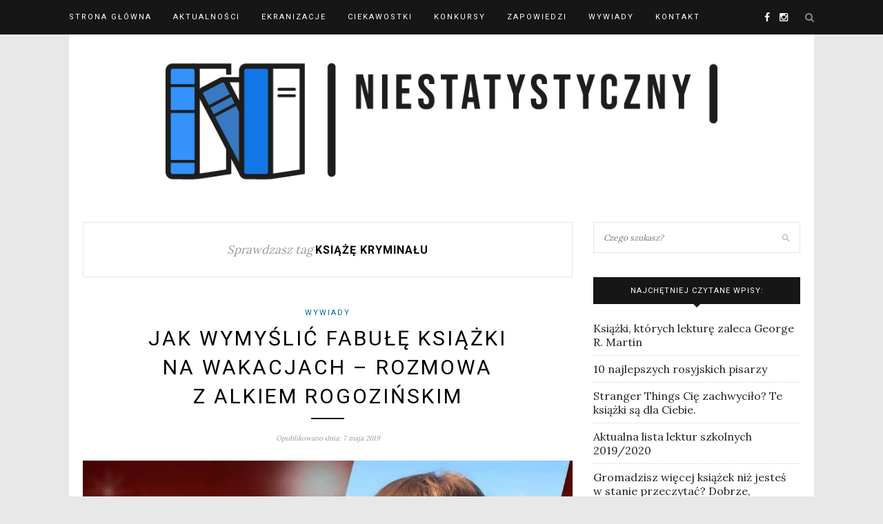

--- FILE ---
content_type: text/html; charset=UTF-8
request_url: https://niestatystyczny.pl/tag/ksiaze-kryminalu/
body_size: 18688
content:
<!DOCTYPE html><html dir="ltr" lang="pl-PL" prefix="og: https://ogp.me/ns#"><head><meta charset="UTF-8"><meta http-equiv="X-UA-Compatible" content="IE=edge"><meta name="viewport" content="width=device-width, initial-scale=1"><style id="aoatfcss" media="all">#_atssh { width: 1px !important; height: 1px !important; border: 0px !important; }@import url("https://fonts.googleapis.com/css?family=Lora|Roboto:400,700&subset=latin-ext");.rcc-panel { display: none; width: 100%; background: rgb(34, 34, 34); text-align: center; border-bottom: 3px solid rgb(85, 85, 85); font-family: Helvetica, Arial, sans-serif; }.rcc-wrapper { width: 90%; max-width: 1140px; margin: 0px auto; padding: 10px 0px; }.rcc-panel p { float: left; color: rgb(255, 255, 255); line-height: 20px; font-size: 14px; margin-bottom: 15px; font-family: Helvetica, Arial, sans-serif; }.rcc-links { clear: both; float: none; }.rcc-panel a { color: rgb(255, 255, 255); display: inline-block; font-size: 13px; line-height: 13px; text-decoration: none; letter-spacing: 1px; padding: 5px 10px; border-radius: 2px; transition: all 0.2s; font-family: Helvetica, Arial, sans-serif; }.rcc-panel a:hover { color: rgb(255, 255, 255) !important; }.rcc-accept-btn { background: rgb(7, 166, 208); }.rcc-accept-btn:hover { background: rgba(255, 255, 255, 0.5) !important; }@media (min-width: 500px) { .rcc-links { clear: none; float: right; }.rcc-panel p { width: 58%; float: left; margin-bottom: 0px; }.rcc-panel { text-align: left; }}@media (min-width: 800px) { .rcc-panel p { width: 72%; }}@font-face { font-family: h5p; src: url("//niestatystyczny.pl/wp-content/plugins/h5p/h5p-php-library/styles/../fonts/h5p-core-18.eot?cb8kvi#iefix") format("embedded-opentype"), url("//niestatystyczny.pl/wp-content/plugins/h5p/h5p-php-library/styles/../fonts/h5p-core-18.ttf?cb8kvi") format("truetype"), url("//niestatystyczny.pl/wp-content/plugins/h5p/h5p-php-library/styles/../fonts/h5p-core-18.woff?cb8kvi") format("woff"), url("//niestatystyczny.pl/wp-content/plugins/h5p/h5p-php-library/styles/../fonts/h5p-core-18.svg?cb8kvi#h5p") format("svg"); font-weight: normal; font-style: normal; }*, html, body, div, dl, dt, dd, ul, ol, li, h1, h2, h3, h4, h5, h6, pre, form, label, fieldset, input, p, blockquote, th, td { margin: 0px; padding: 0px; }fieldset, img { border: 0px; }ol, ul, li { list-style: none; }h1, h2, h3, h4, h5, h6 { font-size: 100%; font-weight: normal; }a img { border: none; }em, i, em *, i * { font-style: italic; }body { font-family: Lora, sans-serif; font-size: 16px; color: rgb(36, 36, 36); background: rgb(232, 232, 232); }h1, h2, h3, h4, h5, h6, #nav-wrapper .menu li a, .feat-more, .cat, .post-share .post-share-comments, .about-title, #footer-social a, .more-link, .post-comments span.reply a, .widget .tagcloud a, .pagination a, .post-tags a, .slicknav_nav a, .post-pagination a { font-family: Roboto, sans-serif; }p { line-height: 24px; text-align: justify; }a { color: rgb(195, 159, 118); text-decoration: none; }.container { width: 1080px; margin: 0px auto; }#content { overflow: hidden; margin-bottom: 50px; background-color: rgb(255, 255, 255); padding: 20px; }#main { width: 710px; float: left; }#sidebar { width: 300px; float: right; }#top-bar { height: 50px; background: rgb(22, 22, 22); width: 100%; position: fixed; z-index: 9999; backface-visibility: hidden; }#top-bar .container { position: relative; }#nav-wrapper .menu { float: left; }#nav-wrapper .menu li { display: inline-block; margin-right: 31px; position: relative; }#nav-wrapper .menu li a { color: rgb(255, 255, 255); line-height: 50px; font-size: 11px; font-weight: 400; letter-spacing: 2px; text-transform: uppercase; display: block; transition: 0.25s; }#nav-wrapper .menu li a:hover { color: rgb(153, 153, 153); }#top-social { position: absolute; right: 38px; top: 0px; }#top-social a { color: rgb(255, 255, 255); margin-left: 10px; font-size: 14px; line-height: 50px; display: inline-block; transition: 0.25s; }#top-social a:hover { color: rgb(195, 159, 118); }#top-search { position: absolute; right: 0px; top: 0px; }#top-search a.search { font-size: 14px; color: rgb(136, 136, 136); line-height: 50px; position: relative; transition: 0.25s; }#top-search a.search:hover { opacity: 0.65; }.show-search { position: absolute; top: 50px; right: 0px; display: none; z-index: 10000; }.show-search #searchform input#s { width: 210px; background: rgb(255, 255, 255); box-shadow: rgba(190, 190, 190, 0.1) 0px 5px 4px -4px; border: 1px solid rgb(238, 238, 238); }.show-search #searchform input#s:focus { border: 1px solid rgb(221, 221, 221); }.home #header, .page-template-page-slider #header, .page-template-page-fullwidth-slider #header { margin: 0px auto; border-bottom: none; }#header, #header.noslider { padding-top: 50px; text-align: center; border-bottom: 0px solid rgb(238, 238, 238); margin: 0px auto; }#logo { padding-top: 56px; padding-bottom: 56px; background-color: rgb(255, 255, 255); }#logo img { width: 100%; max-width: 800px; height: auto; vertical-align: middle; }.featured-area { margin-bottom: 30px; }.feat-item { display: table; width: 100%; height: 530px; background-size: cover; background-repeat: no-repeat; background-position: center center; }.feat-overlay { height: 100%; background: rgba(0, 0, 0, 0.16); display: table-cell; vertical-align: middle; text-align: center; transition: 0.3s; }.feat-inner { max-width: 60%; margin: 0px auto; }.feat-overlay .cat a { display: inline-block; margin: 0px 3px 13px; color: rgb(255, 255, 255); font-size: 11px; text-transform: uppercase; letter-spacing: 2px; padding-bottom: 2px; }.feat-overlay h2 { color: rgb(255, 255, 255); font-size: 24px; line-height: 1.4em; font-weight: 400; text-transform: uppercase; letter-spacing: 3px; margin-bottom: 16px; }.feat-overlay h2 a { color: rgb(255, 255, 255); display: block; }.feat-title-divider { border-top: 2px solid; display: block; max-width: 48px; margin: 0px auto 26px; color: rgb(255, 255, 255); }.feat-more { color: rgb(255, 255, 255); padding: 10px 12px 10px 13px; font-size: 11px; text-transform: uppercase; letter-spacing: 2px; border: 2px solid rgb(255, 255, 255); display: inline-block; transition: 0.25s; }.feat-more:hover { background: rgb(255, 255, 255); color: rgb(0, 0, 0); }.promo-area { overflow: hidden; margin-bottom: 60px; }.promo-item { display: table; width: 333px; float: left; margin-right: 20px; height: 200px; background-size: cover; background-repeat: no-repeat; background-position: center center; box-sizing: border-box; padding: 16px; position: relative; }.promo-item:last-child { margin-right: 0px; }.promo-overlay { height: 100%; display: table-cell; vertical-align: middle; text-align: center; border: 1px solid rgb(255, 255, 255); }.promo-overlay h4 { color: rgb(0, 0, 0); line-height: 1.5em; padding: 8px 12px 8px 13px; font-size: 11px; text-transform: uppercase; letter-spacing: 2px; background: rgb(255, 255, 255); display: inline-block; max-width: 60%; }.promo-link { position: absolute; height: 100%; width: 100%; top: 0px; left: 0px; z-index: 999999; display: block; }.post { margin-bottom: 60px; }.post-header { text-align: center; margin-bottom: 25px; }.post-header .cat { display: block; margin-bottom: 7px; }.post-header .cat a { font-weight: 400; font-size: 11px; letter-spacing: 2px; display: inline-block; text-transform: uppercase; margin: 0px 3px 3px; }.post-header .cat a:hover { text-decoration: underline; }.post-header h2, .post-header h1 { margin-bottom: 10px; display: inline-block; max-width: 80%; }.post-header h2 a, .post-header h1 { font-size: 30px; letter-spacing: 3px; text-transform: uppercase; color: rgb(0, 0, 0); font-weight: 400; line-height: 1.4em; transition: 0.25s; }.post-header h2 a:hover { opacity: 0.6; }.title-divider { border-top: 2px solid; display: block; max-width: 48px; margin: 0px auto 15px; color: rgb(22, 22, 22); }.post-date { color: rgb(153, 153, 153); font-style: italic; font-size: 10px; }.post-img { margin-bottom: 25px; text-align: center; }.post-img img { vertical-align: middle; max-width: 100%; height: auto; }.post-entry p, .post-entry hr { line-height: 24px; margin-bottom: 20px; }.post-entry a:hover { text-decoration: underline; }.more-link { text-align: center; display: block; margin-top: 30px; text-transform: uppercase; letter-spacing: 3px; font-size: 16px; color: rgb(0, 0, 0); transition: 0.3s; border-style: solid; border-width: 1px; }a.more-link:hover { text-decoration: none; color: rgb(195, 159, 118); }.grid-item { margin-bottom: 45px; }.sp-grid > li { width: 335px; display: inline-block; vertical-align: top; margin-right: 26px; }.sp-grid > li.sticky { width: 100%; }.sp-grid li.no-margin { margin-right: 0px; }.grid-item .post-header .cat a { margin: 0px 4px 4px; }.grid-item .post-header .cat { margin-bottom: 6px; display: block; }.grid-item .post-header h2 a { font-size: 18px; letter-spacing: 2px; }.grid-item .post-header h2 { margin-bottom: 12px; max-width: 100%; }.grid-item .post-header { margin-bottom: 16px; }.grid-item .post-img { margin-bottom: 16px; }.grid-item p { margin-bottom: 10px; }.widget { margin-bottom: 35px; }.widget-title { background: rgb(22, 22, 22); text-align: center; color: rgb(255, 255, 255); padding: 13px 0px; font-size: 11px; text-transform: uppercase; letter-spacing: 1px; position: relative; margin-bottom: 25px; }.widget-title::after { content: ""; display: block; position: absolute; border-top: 5px solid rgb(22, 22, 22); border-right: 5px solid transparent; border-left: 5px solid transparent; bottom: -5px; left: 50%; width: 0px; height: 0px; margin-left: -5px; }.widget p { font-size: 13px; line-height: 22px; }.widget a:hover { text-decoration: underline; }.widget ul li { margin-bottom: 9px; padding-bottom: 9px; border-bottom: 1px dotted rgb(213, 213, 213); }.widget ul li:last-child { margin-bottom: 0px; padding-bottom: 0px; border-bottom: none; }.widget ul li a { color: rgb(36, 36, 36); }.widget_categories ul li, .widget_archive ul li { color: rgb(153, 153, 153); }.widget_categories a, .widget_archive a { margin-right: 5px; }#searchform input#s { border: 1px solid rgb(229, 229, 229); background: url("[data-uri]") 96% 13px no-repeat rgb(255, 255, 255); padding: 14px; font-size: 12px; font-style: italic; color: rgb(153, 153, 153); width: 280px; }.widget #searchform #s:focus { outline: none; }.widget #searchform input#s { width: 100%; box-sizing: border-box; }input, textarea { font-family: Lora, sans-serif; }input, select, textarea { border: 1px solid rgb(221, 221, 221); color: rgb(136, 136, 136); padding: 9px 10px; width: 100%; box-sizing: border-box; }input:focus, select:focus, textarea:focus { border: 1px solid rgb(196, 196, 196); outline: none; }@media only screen and (max-width: 1170px) and (min-width: 942px) { #main { width: 610px !important; }#sidebar { width: 280px !important; }.sp-grid > li { width: 283px !important; }.promo-item { width: 286px !important; }}@media only screen and (max-width: 960px) and (min-width: 768px) { .sp-grid > li { width: 327px !important; }#main { width: 100% !important; }.promo-item { width: 216px !important; }}@media only screen and (max-width: 767px) { .sp-grid > li { width: 100% !important; }#main { width: 100% !important; }.promo-item { width: 100% !important; }}.sideslides { visibility: hidden; }@media only screen and (max-width: 1170px) and (min-width: 942px) { .sp-grid > li { width: 290px; }.promo-item { width: 293px; height: 172px; }.feat-item { height: 461px; }#main { width: 610px; }.container { width: 940px; }}@media only screen and (max-width: 960px) and (min-width: 768px) { .promo-item { width: 230px; height: 135px; margin-right: 18px; }.feat-overlay h2 { font-size: 23px; }.feat-item { height: 356px; }.sp-grid > li, #main.fullwidth .sp-grid > li { width: 348px; }#nav-wrapper { display: none; }#sidebar { width: 480px; margin: 0px auto; float: none; overflow: hidden; }#main { width: 100%; }.container { width: 726px; }}@media only screen and (max-width: 767px) { .post-header h2, .post-header h1 { max-width: 100%; }.post-header h2 a, .post-header h1 { font-size: 19px; letter-spacing: 2px; }.promo-item { width: 100%; height: 176px; margin-bottom: 30px; }.feat-overlay .cat a { margin: 0px 3px 10px; }.feat-overlay h2 { margin-bottom: 12px; }.feat-inner { max-width: 80%; }.feat-more { font-size: 9px; padding: 8px 9px 9px 10px; }.feat-overlay h2 { font-size: 15px; }.feat-item { height: 200px; }.sp-grid > li, #main.fullwidth .sp-grid > li { width: 100%; margin-right: 0px; }#nav-wrapper { display: none; }#logo img { max-width: 100%; }#sidebar { width: 100%; }#main { width: 100%; }.container { width: 300px; }}@media only screen and (max-width: 768px) and (min-width: 480px) { .promo-item:last-child { margin-bottom: 0px; }.promo-item { width: 100%; height: 200px; margin-bottom: 30px; }.feat-inner { max-width: 70%; }.feat-overlay h2 { font-size: 17px; }.feat-item { height: 300px; }.sp-grid > li, #main.fullwidth .sp-grid > li { width: 225px; margin-right: 26px; }.container { width: 480px; }}.wpp-list { }.wpp-list li { overflow: hidden; float: none; clear: both; }.wpp-post-title { }#logo { padding-top: 15px; padding-bottom: 15px; }#nav-wrapper .menu li a:hover { }#top-social a { }#top-social a:hover { color: rgb(1, 103, 153); }#top-search i { }.widget-title { }.widget-title::after { }.post-header h2 a, .post-header h1 { }.title-divider { }.post-entry p { }.more-link { }a.more-link:hover { color: rgb(1, 103, 153); }a, .post-header .cat a { color: rgb(1, 103, 153); }.post-header .cat a { border-color: rgb(1, 103, 153); }body { font-feature-settings: 'liga' 1; }@font-face { font-family: FontAwesome; src: url("//niestatystyczny.pl/wp-content/themes/redwood/css/../fonts/fontawesome-webfont.eot?#iefix&v=4.3.0") format("embedded-opentype"), url("//niestatystyczny.pl/wp-content/themes/redwood/css/../fonts/fontawesome-webfont.woff2?v=4.3.0") format("woff2"), url("//niestatystyczny.pl/wp-content/themes/redwood/css/../fonts/fontawesome-webfont.woff?v=4.3.0") format("woff"), url("//niestatystyczny.pl/wp-content/themes/redwood/css/../fonts/fontawesome-webfont.ttf?v=4.3.0") format("truetype"), url("//niestatystyczny.pl/wp-content/themes/redwood/css/../fonts/fontawesome-webfont.svg?v=4.3.0#fontawesomeregular") format("svg"); font-weight: normal; font-style: normal; }.fa { display: inline-block; font-style: normal; font-variant: normal; font-weight: normal; font-stretch: normal; line-height: 1; font-family: FontAwesome; font-size: inherit; text-rendering: auto; -webkit-font-smoothing: antialiased; transform: translate(0px, 0px); }@-webkit-keyframes fa-spin { 0% { transform: rotate(0deg); } 100% { transform: rotate(359deg); }}@keyframes fa-spin { 0% { transform: rotate(0deg); } 100% { transform: rotate(359deg); }}.fa-search::before { content: ""; }.fa-facebook-f::before, .fa-facebook::before { content: ""; }.fa-instagram::before { content: ""; } .post-entry { line-height: 24px; }</style><noscript id="aonoscrcss"></noscript><title>Książę Kryminału | Niestatystyczny.pl</title><link rel="profile" href="https://gmpg.org/xfn/11" /><link rel="shortcut icon" href="https://niestatystyczny.pl/wp-content/uploads/2024/07/niestatystyczny-logosmall-e1722014388631.jpg" /><link rel="alternate" type="application/rss+xml" title="Niestatystyczny.pl RSS Feed" href="https://niestatystyczny.pl/feed/" /><link rel="alternate" type="application/atom+xml" title="Niestatystyczny.pl Atom Feed" href="https://niestatystyczny.pl/feed/atom/" /><link rel="pingback" href="https://niestatystyczny.pl/xmlrpc.php" /><meta name="robots" content="max-image-preview:large" /><link rel="canonical" href="https://niestatystyczny.pl/tag/ksiaze-kryminalu/" /><meta name="generator" content="All in One SEO (AIOSEO) 4.7.9.1" /> <script type="application/ld+json" class="aioseo-schema">{"@context":"https:\/\/schema.org","@graph":[{"@type":"BreadcrumbList","@id":"https:\/\/niestatystyczny.pl\/tag\/ksiaze-kryminalu\/#breadcrumblist","itemListElement":[{"@type":"ListItem","@id":"https:\/\/niestatystyczny.pl\/#listItem","position":1,"name":"Dom","item":"https:\/\/niestatystyczny.pl\/","nextItem":{"@type":"ListItem","@id":"https:\/\/niestatystyczny.pl\/tag\/ksiaze-kryminalu\/#listItem","name":"Ksi\u0105\u017c\u0119 Krymina\u0142u"}},{"@type":"ListItem","@id":"https:\/\/niestatystyczny.pl\/tag\/ksiaze-kryminalu\/#listItem","position":2,"name":"Ksi\u0105\u017c\u0119 Krymina\u0142u","previousItem":{"@type":"ListItem","@id":"https:\/\/niestatystyczny.pl\/#listItem","name":"Dom"}}]},{"@type":"CollectionPage","@id":"https:\/\/niestatystyczny.pl\/tag\/ksiaze-kryminalu\/#collectionpage","url":"https:\/\/niestatystyczny.pl\/tag\/ksiaze-kryminalu\/","name":"Ksi\u0105\u017c\u0119 Krymina\u0142u | Niestatystyczny.pl","inLanguage":"pl-PL","isPartOf":{"@id":"https:\/\/niestatystyczny.pl\/#website"},"breadcrumb":{"@id":"https:\/\/niestatystyczny.pl\/tag\/ksiaze-kryminalu\/#breadcrumblist"}},{"@type":"Organization","@id":"https:\/\/niestatystyczny.pl\/#organization","name":"Niestatystyczny.pl","description":"Nie jestem statystycznym Polakiem, lubi\u0119 czyta\u0107 ksi\u0105\u017cki","url":"https:\/\/niestatystyczny.pl\/","logo":{"@type":"ImageObject","url":"https:\/\/i0.wp.com\/niestatystyczny.pl\/wp-content\/uploads\/2023\/03\/logo-900x250-1.png?fit=900%2C250&ssl=1","@id":"https:\/\/niestatystyczny.pl\/tag\/ksiaze-kryminalu\/#organizationLogo","width":900,"height":250},"image":{"@id":"https:\/\/niestatystyczny.pl\/tag\/ksiaze-kryminalu\/#organizationLogo"}},{"@type":"WebSite","@id":"https:\/\/niestatystyczny.pl\/#website","url":"https:\/\/niestatystyczny.pl\/","name":"Niestatystyczny.pl","description":"Nie jestem statystycznym Polakiem, lubi\u0119 czyta\u0107 ksi\u0105\u017cki","inLanguage":"pl-PL","publisher":{"@id":"https:\/\/niestatystyczny.pl\/#organization"}}]}</script>   <style>@font-face {
		font-family: "sw-icon-font";
		src:url("https://niestatystyczny.pl/wp-content/plugins/social-warfare/assets/fonts/sw-icon-font.eot?ver=4.5.4");
		src:url("https://niestatystyczny.pl/wp-content/plugins/social-warfare/assets/fonts/sw-icon-font.eot?ver=4.5.4#iefix") format("embedded-opentype"),
		url("https://niestatystyczny.pl/wp-content/plugins/social-warfare/assets/fonts/sw-icon-font.woff?ver=4.5.4") format("woff"),
		url("https://niestatystyczny.pl/wp-content/plugins/social-warfare/assets/fonts/sw-icon-font.ttf?ver=4.5.4") format("truetype"),
		url("https://niestatystyczny.pl/wp-content/plugins/social-warfare/assets/fonts/sw-icon-font.svg?ver=4.5.4#1445203416") format("svg");
		font-weight: normal;
		font-style: normal;
		font-display:block;
	}</style><link rel='dns-prefetch' href='//code.jquery.com' /><link rel='dns-prefetch' href='//secure.gravatar.com' /><link rel='dns-prefetch' href='//stats.wp.com' /><link rel='dns-prefetch' href='//v0.wordpress.com' /><link rel='preconnect' href='//i0.wp.com' /><link rel="alternate" type="application/rss+xml" title="Niestatystyczny.pl &raquo; Kanał z wpisami" href="https://niestatystyczny.pl/feed/" /><link rel="alternate" type="application/rss+xml" title="Niestatystyczny.pl &raquo; Kanał z komentarzami" href="https://niestatystyczny.pl/comments/feed/" /> <script type="text/javascript" id="wpp-js" src="https://niestatystyczny.pl/wp-content/plugins/wordpress-popular-posts/assets/js/wpp.min.js?ver=7.2.0" data-sampling="1" data-sampling-rate="100" data-api-url="https://niestatystyczny.pl/wp-json/wordpress-popular-posts" data-post-id="0" data-token="ad89b66afa" data-lang="0" data-debug="0"></script> <link rel="alternate" type="application/rss+xml" title="Niestatystyczny.pl &raquo; Kanał z wpisami otagowanymi jako Książę Kryminału" href="https://niestatystyczny.pl/tag/ksiaze-kryminalu/feed/" /><style id='wp-img-auto-sizes-contain-inline-css' type='text/css'>img:is([sizes=auto i],[sizes^="auto," i]){contain-intrinsic-size:3000px 1500px}
/*# sourceURL=wp-img-auto-sizes-contain-inline-css */</style><noscript><link rel='stylesheet' href='https://niestatystyczny.pl/wp-content/cache/autoptimize/css/autoptimize_single_ca873f78591b95f9d06bff2ce1dae368.css?ver=6.9' type='text/css' media='all' /></noscript><link rel='stylesheet' id='social-warfare-block-css-css' href='https://niestatystyczny.pl/wp-content/cache/autoptimize/css/autoptimize_single_ca873f78591b95f9d06bff2ce1dae368.css?ver=6.9' type='text/css' media='print' onload="this.onload=null;this.media='all';" /><style id='wp-emoji-styles-inline-css' type='text/css'>img.wp-smiley, img.emoji {
		display: inline !important;
		border: none !important;
		box-shadow: none !important;
		height: 1em !important;
		width: 1em !important;
		margin: 0 0.07em !important;
		vertical-align: -0.1em !important;
		background: none !important;
		padding: 0 !important;
	}
/*# sourceURL=wp-emoji-styles-inline-css */</style><style id='wp-block-library-inline-css' type='text/css'>:root{--wp-block-synced-color:#7a00df;--wp-block-synced-color--rgb:122,0,223;--wp-bound-block-color:var(--wp-block-synced-color);--wp-editor-canvas-background:#ddd;--wp-admin-theme-color:#007cba;--wp-admin-theme-color--rgb:0,124,186;--wp-admin-theme-color-darker-10:#006ba1;--wp-admin-theme-color-darker-10--rgb:0,107,160.5;--wp-admin-theme-color-darker-20:#005a87;--wp-admin-theme-color-darker-20--rgb:0,90,135;--wp-admin-border-width-focus:2px}@media (min-resolution:192dpi){:root{--wp-admin-border-width-focus:1.5px}}.wp-element-button{cursor:pointer}:root .has-very-light-gray-background-color{background-color:#eee}:root .has-very-dark-gray-background-color{background-color:#313131}:root .has-very-light-gray-color{color:#eee}:root .has-very-dark-gray-color{color:#313131}:root .has-vivid-green-cyan-to-vivid-cyan-blue-gradient-background{background:linear-gradient(135deg,#00d084,#0693e3)}:root .has-purple-crush-gradient-background{background:linear-gradient(135deg,#34e2e4,#4721fb 50%,#ab1dfe)}:root .has-hazy-dawn-gradient-background{background:linear-gradient(135deg,#faaca8,#dad0ec)}:root .has-subdued-olive-gradient-background{background:linear-gradient(135deg,#fafae1,#67a671)}:root .has-atomic-cream-gradient-background{background:linear-gradient(135deg,#fdd79a,#004a59)}:root .has-nightshade-gradient-background{background:linear-gradient(135deg,#330968,#31cdcf)}:root .has-midnight-gradient-background{background:linear-gradient(135deg,#020381,#2874fc)}:root{--wp--preset--font-size--normal:16px;--wp--preset--font-size--huge:42px}.has-regular-font-size{font-size:1em}.has-larger-font-size{font-size:2.625em}.has-normal-font-size{font-size:var(--wp--preset--font-size--normal)}.has-huge-font-size{font-size:var(--wp--preset--font-size--huge)}.has-text-align-center{text-align:center}.has-text-align-left{text-align:left}.has-text-align-right{text-align:right}.has-fit-text{white-space:nowrap!important}#end-resizable-editor-section{display:none}.aligncenter{clear:both}.items-justified-left{justify-content:flex-start}.items-justified-center{justify-content:center}.items-justified-right{justify-content:flex-end}.items-justified-space-between{justify-content:space-between}.screen-reader-text{border:0;clip-path:inset(50%);height:1px;margin:-1px;overflow:hidden;padding:0;position:absolute;width:1px;word-wrap:normal!important}.screen-reader-text:focus{background-color:#ddd;clip-path:none;color:#444;display:block;font-size:1em;height:auto;left:5px;line-height:normal;padding:15px 23px 14px;text-decoration:none;top:5px;width:auto;z-index:100000}html :where(.has-border-color){border-style:solid}html :where([style*=border-top-color]){border-top-style:solid}html :where([style*=border-right-color]){border-right-style:solid}html :where([style*=border-bottom-color]){border-bottom-style:solid}html :where([style*=border-left-color]){border-left-style:solid}html :where([style*=border-width]){border-style:solid}html :where([style*=border-top-width]){border-top-style:solid}html :where([style*=border-right-width]){border-right-style:solid}html :where([style*=border-bottom-width]){border-bottom-style:solid}html :where([style*=border-left-width]){border-left-style:solid}html :where(img[class*=wp-image-]){height:auto;max-width:100%}:where(figure){margin:0 0 1em}html :where(.is-position-sticky){--wp-admin--admin-bar--position-offset:var(--wp-admin--admin-bar--height,0px)}@media screen and (max-width:600px){html :where(.is-position-sticky){--wp-admin--admin-bar--position-offset:0px}}

/*# sourceURL=wp-block-library-inline-css */</style><style id='global-styles-inline-css' type='text/css'>:root{--wp--preset--aspect-ratio--square: 1;--wp--preset--aspect-ratio--4-3: 4/3;--wp--preset--aspect-ratio--3-4: 3/4;--wp--preset--aspect-ratio--3-2: 3/2;--wp--preset--aspect-ratio--2-3: 2/3;--wp--preset--aspect-ratio--16-9: 16/9;--wp--preset--aspect-ratio--9-16: 9/16;--wp--preset--color--black: #000000;--wp--preset--color--cyan-bluish-gray: #abb8c3;--wp--preset--color--white: #ffffff;--wp--preset--color--pale-pink: #f78da7;--wp--preset--color--vivid-red: #cf2e2e;--wp--preset--color--luminous-vivid-orange: #ff6900;--wp--preset--color--luminous-vivid-amber: #fcb900;--wp--preset--color--light-green-cyan: #7bdcb5;--wp--preset--color--vivid-green-cyan: #00d084;--wp--preset--color--pale-cyan-blue: #8ed1fc;--wp--preset--color--vivid-cyan-blue: #0693e3;--wp--preset--color--vivid-purple: #9b51e0;--wp--preset--gradient--vivid-cyan-blue-to-vivid-purple: linear-gradient(135deg,rgb(6,147,227) 0%,rgb(155,81,224) 100%);--wp--preset--gradient--light-green-cyan-to-vivid-green-cyan: linear-gradient(135deg,rgb(122,220,180) 0%,rgb(0,208,130) 100%);--wp--preset--gradient--luminous-vivid-amber-to-luminous-vivid-orange: linear-gradient(135deg,rgb(252,185,0) 0%,rgb(255,105,0) 100%);--wp--preset--gradient--luminous-vivid-orange-to-vivid-red: linear-gradient(135deg,rgb(255,105,0) 0%,rgb(207,46,46) 100%);--wp--preset--gradient--very-light-gray-to-cyan-bluish-gray: linear-gradient(135deg,rgb(238,238,238) 0%,rgb(169,184,195) 100%);--wp--preset--gradient--cool-to-warm-spectrum: linear-gradient(135deg,rgb(74,234,220) 0%,rgb(151,120,209) 20%,rgb(207,42,186) 40%,rgb(238,44,130) 60%,rgb(251,105,98) 80%,rgb(254,248,76) 100%);--wp--preset--gradient--blush-light-purple: linear-gradient(135deg,rgb(255,206,236) 0%,rgb(152,150,240) 100%);--wp--preset--gradient--blush-bordeaux: linear-gradient(135deg,rgb(254,205,165) 0%,rgb(254,45,45) 50%,rgb(107,0,62) 100%);--wp--preset--gradient--luminous-dusk: linear-gradient(135deg,rgb(255,203,112) 0%,rgb(199,81,192) 50%,rgb(65,88,208) 100%);--wp--preset--gradient--pale-ocean: linear-gradient(135deg,rgb(255,245,203) 0%,rgb(182,227,212) 50%,rgb(51,167,181) 100%);--wp--preset--gradient--electric-grass: linear-gradient(135deg,rgb(202,248,128) 0%,rgb(113,206,126) 100%);--wp--preset--gradient--midnight: linear-gradient(135deg,rgb(2,3,129) 0%,rgb(40,116,252) 100%);--wp--preset--font-size--small: 13px;--wp--preset--font-size--medium: 20px;--wp--preset--font-size--large: 36px;--wp--preset--font-size--x-large: 42px;--wp--preset--spacing--20: 0.44rem;--wp--preset--spacing--30: 0.67rem;--wp--preset--spacing--40: 1rem;--wp--preset--spacing--50: 1.5rem;--wp--preset--spacing--60: 2.25rem;--wp--preset--spacing--70: 3.38rem;--wp--preset--spacing--80: 5.06rem;--wp--preset--shadow--natural: 6px 6px 9px rgba(0, 0, 0, 0.2);--wp--preset--shadow--deep: 12px 12px 50px rgba(0, 0, 0, 0.4);--wp--preset--shadow--sharp: 6px 6px 0px rgba(0, 0, 0, 0.2);--wp--preset--shadow--outlined: 6px 6px 0px -3px rgb(255, 255, 255), 6px 6px rgb(0, 0, 0);--wp--preset--shadow--crisp: 6px 6px 0px rgb(0, 0, 0);}:where(.is-layout-flex){gap: 0.5em;}:where(.is-layout-grid){gap: 0.5em;}body .is-layout-flex{display: flex;}.is-layout-flex{flex-wrap: wrap;align-items: center;}.is-layout-flex > :is(*, div){margin: 0;}body .is-layout-grid{display: grid;}.is-layout-grid > :is(*, div){margin: 0;}:where(.wp-block-columns.is-layout-flex){gap: 2em;}:where(.wp-block-columns.is-layout-grid){gap: 2em;}:where(.wp-block-post-template.is-layout-flex){gap: 1.25em;}:where(.wp-block-post-template.is-layout-grid){gap: 1.25em;}.has-black-color{color: var(--wp--preset--color--black) !important;}.has-cyan-bluish-gray-color{color: var(--wp--preset--color--cyan-bluish-gray) !important;}.has-white-color{color: var(--wp--preset--color--white) !important;}.has-pale-pink-color{color: var(--wp--preset--color--pale-pink) !important;}.has-vivid-red-color{color: var(--wp--preset--color--vivid-red) !important;}.has-luminous-vivid-orange-color{color: var(--wp--preset--color--luminous-vivid-orange) !important;}.has-luminous-vivid-amber-color{color: var(--wp--preset--color--luminous-vivid-amber) !important;}.has-light-green-cyan-color{color: var(--wp--preset--color--light-green-cyan) !important;}.has-vivid-green-cyan-color{color: var(--wp--preset--color--vivid-green-cyan) !important;}.has-pale-cyan-blue-color{color: var(--wp--preset--color--pale-cyan-blue) !important;}.has-vivid-cyan-blue-color{color: var(--wp--preset--color--vivid-cyan-blue) !important;}.has-vivid-purple-color{color: var(--wp--preset--color--vivid-purple) !important;}.has-black-background-color{background-color: var(--wp--preset--color--black) !important;}.has-cyan-bluish-gray-background-color{background-color: var(--wp--preset--color--cyan-bluish-gray) !important;}.has-white-background-color{background-color: var(--wp--preset--color--white) !important;}.has-pale-pink-background-color{background-color: var(--wp--preset--color--pale-pink) !important;}.has-vivid-red-background-color{background-color: var(--wp--preset--color--vivid-red) !important;}.has-luminous-vivid-orange-background-color{background-color: var(--wp--preset--color--luminous-vivid-orange) !important;}.has-luminous-vivid-amber-background-color{background-color: var(--wp--preset--color--luminous-vivid-amber) !important;}.has-light-green-cyan-background-color{background-color: var(--wp--preset--color--light-green-cyan) !important;}.has-vivid-green-cyan-background-color{background-color: var(--wp--preset--color--vivid-green-cyan) !important;}.has-pale-cyan-blue-background-color{background-color: var(--wp--preset--color--pale-cyan-blue) !important;}.has-vivid-cyan-blue-background-color{background-color: var(--wp--preset--color--vivid-cyan-blue) !important;}.has-vivid-purple-background-color{background-color: var(--wp--preset--color--vivid-purple) !important;}.has-black-border-color{border-color: var(--wp--preset--color--black) !important;}.has-cyan-bluish-gray-border-color{border-color: var(--wp--preset--color--cyan-bluish-gray) !important;}.has-white-border-color{border-color: var(--wp--preset--color--white) !important;}.has-pale-pink-border-color{border-color: var(--wp--preset--color--pale-pink) !important;}.has-vivid-red-border-color{border-color: var(--wp--preset--color--vivid-red) !important;}.has-luminous-vivid-orange-border-color{border-color: var(--wp--preset--color--luminous-vivid-orange) !important;}.has-luminous-vivid-amber-border-color{border-color: var(--wp--preset--color--luminous-vivid-amber) !important;}.has-light-green-cyan-border-color{border-color: var(--wp--preset--color--light-green-cyan) !important;}.has-vivid-green-cyan-border-color{border-color: var(--wp--preset--color--vivid-green-cyan) !important;}.has-pale-cyan-blue-border-color{border-color: var(--wp--preset--color--pale-cyan-blue) !important;}.has-vivid-cyan-blue-border-color{border-color: var(--wp--preset--color--vivid-cyan-blue) !important;}.has-vivid-purple-border-color{border-color: var(--wp--preset--color--vivid-purple) !important;}.has-vivid-cyan-blue-to-vivid-purple-gradient-background{background: var(--wp--preset--gradient--vivid-cyan-blue-to-vivid-purple) !important;}.has-light-green-cyan-to-vivid-green-cyan-gradient-background{background: var(--wp--preset--gradient--light-green-cyan-to-vivid-green-cyan) !important;}.has-luminous-vivid-amber-to-luminous-vivid-orange-gradient-background{background: var(--wp--preset--gradient--luminous-vivid-amber-to-luminous-vivid-orange) !important;}.has-luminous-vivid-orange-to-vivid-red-gradient-background{background: var(--wp--preset--gradient--luminous-vivid-orange-to-vivid-red) !important;}.has-very-light-gray-to-cyan-bluish-gray-gradient-background{background: var(--wp--preset--gradient--very-light-gray-to-cyan-bluish-gray) !important;}.has-cool-to-warm-spectrum-gradient-background{background: var(--wp--preset--gradient--cool-to-warm-spectrum) !important;}.has-blush-light-purple-gradient-background{background: var(--wp--preset--gradient--blush-light-purple) !important;}.has-blush-bordeaux-gradient-background{background: var(--wp--preset--gradient--blush-bordeaux) !important;}.has-luminous-dusk-gradient-background{background: var(--wp--preset--gradient--luminous-dusk) !important;}.has-pale-ocean-gradient-background{background: var(--wp--preset--gradient--pale-ocean) !important;}.has-electric-grass-gradient-background{background: var(--wp--preset--gradient--electric-grass) !important;}.has-midnight-gradient-background{background: var(--wp--preset--gradient--midnight) !important;}.has-small-font-size{font-size: var(--wp--preset--font-size--small) !important;}.has-medium-font-size{font-size: var(--wp--preset--font-size--medium) !important;}.has-large-font-size{font-size: var(--wp--preset--font-size--large) !important;}.has-x-large-font-size{font-size: var(--wp--preset--font-size--x-large) !important;}
/*# sourceURL=global-styles-inline-css */</style><style id='classic-theme-styles-inline-css' type='text/css'>/*! This file is auto-generated */
.wp-block-button__link{color:#fff;background-color:#32373c;border-radius:9999px;box-shadow:none;text-decoration:none;padding:calc(.667em + 2px) calc(1.333em + 2px);font-size:1.125em}.wp-block-file__button{background:#32373c;color:#fff;text-decoration:none}
/*# sourceURL=/wp-includes/css/classic-themes.min.css */</style><noscript><link rel='stylesheet' href='https://niestatystyczny.pl/wp-content/cache/autoptimize/css/autoptimize_single_3fd2afa98866679439097f4ab102fe0a.css?ver=6.0.4' type='text/css' media='all' /></noscript><link rel='stylesheet' id='contact-form-7-css' href='https://niestatystyczny.pl/wp-content/cache/autoptimize/css/autoptimize_single_3fd2afa98866679439097f4ab102fe0a.css?ver=6.0.4' type='text/css' media='print' onload="this.onload=null;this.media='all';" /> <noscript><link rel='stylesheet' href='https://niestatystyczny.pl/wp-content/cache/autoptimize/css/autoptimize_single_838f629e21b1c75268db395b372b8be2.css?ver=6.9' type='text/css' media='all' /></noscript><link rel='stylesheet' id='rcc-styles-css' href='https://niestatystyczny.pl/wp-content/cache/autoptimize/css/autoptimize_single_838f629e21b1c75268db395b372b8be2.css?ver=6.9' type='text/css' media='print' onload="this.onload=null;this.media='all';" /> <noscript><link rel='stylesheet' href='https://niestatystyczny.pl/wp-content/cache/autoptimize/css/autoptimize_single_e392f3f1f7008ee2bbb12b93fe0c5a23.css?ver=1.16.0' type='text/css' media='all' /></noscript><link rel='stylesheet' id='h5p-plugin-styles-css' href='https://niestatystyczny.pl/wp-content/cache/autoptimize/css/autoptimize_single_e392f3f1f7008ee2bbb12b93fe0c5a23.css?ver=1.16.0' type='text/css' media='print' onload="this.onload=null;this.media='all';" /> <noscript><link rel='stylesheet' href='https://niestatystyczny.pl/wp-content/plugins/social-warfare/assets/css/style.min.css?ver=4.5.4' type='text/css' media='all' /></noscript><link rel='stylesheet' id='social_warfare-css' href='https://niestatystyczny.pl/wp-content/plugins/social-warfare/assets/css/style.min.css?ver=4.5.4' type='text/css' media='print' onload="this.onload=null;this.media='all';" /> <noscript><link rel='stylesheet' href='https://niestatystyczny.pl/wp-content/cache/autoptimize/css/autoptimize_single_cff4a50b569f9d814cfe56378d2d03f7.css?ver=7.2.0' type='text/css' media='all' /></noscript><link rel='stylesheet' id='wordpress-popular-posts-css-css' href='https://niestatystyczny.pl/wp-content/cache/autoptimize/css/autoptimize_single_cff4a50b569f9d814cfe56378d2d03f7.css?ver=7.2.0' type='text/css' media='print' onload="this.onload=null;this.media='all';" /> <noscript><link rel='stylesheet' href='https://niestatystyczny.pl/wp-content/cache/autoptimize/css/autoptimize_single_b35282890d2e5d29538e821050845342.css?ver=6.9' type='text/css' media='all' /></noscript><link rel='stylesheet' id='sp_style-css' href='https://niestatystyczny.pl/wp-content/cache/autoptimize/css/autoptimize_single_b35282890d2e5d29538e821050845342.css?ver=6.9' type='text/css' media='print' onload="this.onload=null;this.media='all';" /> <noscript><link rel='stylesheet' href='https://niestatystyczny.pl/wp-content/cache/autoptimize/css/autoptimize_single_668677548923d9e0a81dae197d5b2b0e.css?ver=6.9' type='text/css' media='all' /></noscript><link rel='stylesheet' id='custom-css' href='https://niestatystyczny.pl/wp-content/cache/autoptimize/css/autoptimize_single_668677548923d9e0a81dae197d5b2b0e.css?ver=6.9' type='text/css' media='print' onload="this.onload=null;this.media='all';" /> <noscript><link rel='stylesheet' href='https://niestatystyczny.pl/wp-content/cache/autoptimize/css/autoptimize_single_91cd9505f6ed77757fe0299f1e045d44.css?ver=6.9' type='text/css' media='all' /></noscript><link rel='stylesheet' id='bxslider-css-css' href='https://niestatystyczny.pl/wp-content/cache/autoptimize/css/autoptimize_single_91cd9505f6ed77757fe0299f1e045d44.css?ver=6.9' type='text/css' media='print' onload="this.onload=null;this.media='all';" /> <noscript><link rel='stylesheet' href='https://niestatystyczny.pl/wp-content/cache/autoptimize/css/autoptimize_single_2d41089ea691f0d01c0cc6517f9d2a5d.css?ver=6.9' type='text/css' media='all' /></noscript><link rel='stylesheet' id='responsive-css' href='https://niestatystyczny.pl/wp-content/cache/autoptimize/css/autoptimize_single_2d41089ea691f0d01c0cc6517f9d2a5d.css?ver=6.9' type='text/css' media='print' onload="this.onload=null;this.media='all';" /><style id='wp-typography-custom-inline-css' type='text/css'>sup{vertical-align: 60%;font-size: 75%;line-height: 100%}sub{vertical-align: -10%;font-size: 75%;line-height: 100%}.amp{font-family: Baskerville, "Goudy Old Style", "Palatino", "Book Antiqua", "Warnock Pro", serif;font-weight: normal;font-style: italic;font-size: 1.1em;line-height: 1em}.caps{font-size: 90%}.dquo{margin-left:-.40em}.quo{margin-left:-.2em}.pull-double{margin-left:-.38em}.push-double{margin-right:.38em}.pull-single{margin-left:-.15em}.push-single{margin-right:.15em}
/*# sourceURL=wp-typography-custom-inline-css */</style><style id='wp-typography-safari-font-workaround-inline-css' type='text/css'>body {-webkit-font-feature-settings: "liga";font-feature-settings: "liga";-ms-font-feature-settings: normal;}
/*# sourceURL=wp-typography-safari-font-workaround-inline-css */</style> <script defer type="text/javascript" src="https://code.jquery.com/jquery-3.7.1.min.js?ver=3.7.1" id="jquery-js"></script> <script defer type="text/javascript" src="https://code.jquery.com/jquery-migrate-3.5.2.min.js?ver=3.5.2" id="jquery-migrate-js"></script> <link rel="https://api.w.org/" href="https://niestatystyczny.pl/wp-json/" /><link rel="alternate" title="JSON" type="application/json" href="https://niestatystyczny.pl/wp-json/wp/v2/tags/2126" /><link rel="EditURI" type="application/rsd+xml" title="RSD" href="https://niestatystyczny.pl/xmlrpc.php?rsd" /><meta name="generator" content="WordPress 6.9" />  <script defer src="[data-uri]"></script> <noscript><img height="1" width="1" style="display:none"
 src="https://www.facebook.com/tr?id=2129072837374038&ev=PageView&noscript=1"
/></noscript><meta property="fb:pages" content="314979168526107">  <script async src="//pagead2.googlesyndication.com/pagead/js/adsbygoogle.js"></script> <script>(adsbygoogle = window.adsbygoogle || []).push({
    google_ad_client: "ca-pub-9022724548545740",
        enable_page_level_ads: true

  });</script>
 <script async src="//pagead2.googlesyndication.com/pagead/js/adsbygoogle.js"></script> <script>(adsbygoogle = window.adsbygoogle || []).push({
    google_ad_client: "ca-pub-9022724548545740",
    enable_page_level_ads: true
  });</script> 
<style type="text/css">.jps-slider-nav {
			font-size: 1.0em;
			}
.jps-slider-nav .jps-next{
			/*position:absolute;
			padding-left:.2em;*/
			right:0;
  			float:right;
			}

.jps-slider-nav .jps-prev{
			left:0;
  			float:left;
			/*padding-left:.2em;
			position:absolute;*/
			}</style> <script defer type="text/javascript" src='//niestatystyczny.pl/wp-content/uploads/custom-css-js/528.js?v=7825'></script> <script defer src="[data-uri]"></script> <style type="text/css">div.page-links{
			display:none !important;
		}
			
			
		body .jps-fullpost-link{
	
			display:none;
	
		}</style><style>img#wpstats{display:none}</style><style id="wpp-loading-animation-styles">@-webkit-keyframes bgslide{from{background-position-x:0}to{background-position-x:-200%}}@keyframes bgslide{from{background-position-x:0}to{background-position-x:-200%}}.wpp-widget-block-placeholder,.wpp-shortcode-placeholder{margin:0 auto;width:60px;height:3px;background:#dd3737;background:linear-gradient(90deg,#dd3737 0%,#571313 10%,#dd3737 100%);background-size:200% auto;border-radius:3px;-webkit-animation:bgslide 1s infinite linear;animation:bgslide 1s infinite linear}</style><style type="text/css">#logo { padding-top:15px; padding-bottom:15px; }
				
						#nav-wrapper .menu li a:hover {  color:; }
		
		#nav-wrapper .menu .sub-menu, #nav-wrapper .menu .children { background: ; }
		#nav-wrapper ul.menu ul a, #nav-wrapper .menu ul ul a {  color:; }
		#nav-wrapper ul.menu ul a:hover, #nav-wrapper .menu ul ul a:hover { color: ; background:; }
		
		.slicknav_nav { background:; }
		.slicknav_nav a { color:; }
		.slicknav_menu .slicknav_icon-bar { background-color:; }
		
		#top-social a { color:; }
		#top-social a:hover { color:#016799; }
		#top-search i { color:; }
		
		.widget-title { background: ; color: ;}
		.widget-title:after { border-top-color:; }
				.social-widget a { color:; }
		.social-widget a:hover { color:#016799; }
		
		#footer { background:; }
		#footer-social a { color:; }
		#footer-social a:hover { color:#016799; }
		#footer-social { border-color:; }
		.copyright { color:; }
		.copyright a { color:; }
		
		.post-header h2 a, .post-header h1 { color:; }
		.title-divider { color:; }
		.post-entry p { color:; }
		.post-entry h1, .post-entry h2, .post-entry h3, .post-entry h4, .post-entry h5, .post-entry h6 { color:; }
		.more-link { color:; }
		a.more-link:hover { color:#016799; }
		.more-line { color:#016799; }
		.more-link:hover > .more-line { color:#016799; }
		.post-share-box.share-buttons a { color:; }
		.post-share-box.share-buttons a:hover { color:#016799; }
		
		.mc4wp-form { background:; }
		.mc4wp-form label { color:; }
		.mc4wp-form button, .mc4wp-form input[type=button], .mc4wp-form input[type=submit] { background:; color:; }
		.mc4wp-form button:hover, .mc4wp-form input[type=button]:hover, .mc4wp-form input[type=submit]:hover { background:#016799; color:; }
		
		a, .post-header .cat a { color:#016799; }
		.post-header .cat a { border-color:#016799; }
		
				#instagram-footer .instagram-pics li img {
width: 100%;
}

.post-entry {
line-height: 24px;
}</style> <script defer src="[data-uri]"></script> <noscript><link rel='stylesheet' href='https://niestatystyczny.pl/wp-content/themes/redwood/css/font-awesome.min.css?ver=6.9' type='text/css' media='all' /></noscript><link rel='stylesheet' id='fontawesome-css-css' href='https://niestatystyczny.pl/wp-content/themes/redwood/css/font-awesome.min.css?ver=6.9' type='text/css' media='print' onload="this.onload=null;this.media='all';" /></head><body data-rsssl=1 class="archive tag tag-ksiaze-kryminalu tag-2126 wp-theme-redwood"><div id="fb-root"></div> <script defer src="[data-uri]"></script> <div id="top-bar"><div class="container"><div id="nav-wrapper"><ul id="menu-menu-1" class="menu"><li id="menu-item-93" class="menu-item menu-item-type-custom menu-item-object-custom menu-item-home menu-item-93"><a href="https://niestatystyczny.pl/">Strona główna</a></li><li id="menu-item-97" class="menu-item menu-item-type-taxonomy menu-item-object-category menu-item-97"><a href="https://niestatystyczny.pl/category/aktualnosci/">Aktualności</a></li><li id="menu-item-259" class="menu-item menu-item-type-taxonomy menu-item-object-category menu-item-259"><a href="https://niestatystyczny.pl/category/ekranizacje/">Ekranizacje</a></li><li id="menu-item-628" class="menu-item menu-item-type-taxonomy menu-item-object-category menu-item-628"><a href="https://niestatystyczny.pl/category/ciekawostki/">Ciekawostki</a></li><li id="menu-item-257" class="menu-item menu-item-type-taxonomy menu-item-object-category menu-item-257"><a href="https://niestatystyczny.pl/category/konkursy/">Konkursy</a></li><li id="menu-item-98" class="menu-item menu-item-type-taxonomy menu-item-object-category menu-item-98"><a href="https://niestatystyczny.pl/category/zapowiedzi/">Zapowiedzi</a></li><li id="menu-item-2534" class="menu-item menu-item-type-taxonomy menu-item-object-category menu-item-2534"><a href="https://niestatystyczny.pl/category/wywiady/">Wywiady</a></li><li id="menu-item-95" class="menu-item menu-item-type-post_type menu-item-object-page menu-item-95"><a href="https://niestatystyczny.pl/kontakt/">Kontakt</a></li></ul></div><div class="menu-mobile"></div><div id="top-search"> <a href="#" class="search"><i class="fa fa-search"></i></a><div class="show-search"><form role="search" method="get" id="searchform" action="https://niestatystyczny.pl/"> <input type="text" placeholder="Czego szukasz?" name="s" id="s" /></form></div></div><div id="top-social" > <a href="http://facebook.com/lubie.czytac.ksiazki" target="_blank"><i class="fa fa-facebook"></i></a> <a href="http://instagram.com/niestatystyczny/" target="_blank"><i class="fa fa-instagram"></i></a></div></div></div><header id="header" class="container "><div class="container"><div id="logo"><h2><a href="https://niestatystyczny.pl"><img src="https://niestatystyczny.pl/wp-content/uploads/2023/03/logo-sama-nazwa.png" alt="Niestatystyczny.pl" /></a></h2></div></div></header><div class="container"><div id="content"><div id="main" ><div class="archive-box"> <span>Sprawdzasz tag</span><h1>Książę Kryminału</h1></div><article id="post-12858" class="post-12858 post type-post status-publish format-standard has-post-thumbnail hentry category-wywiady tag-alek-rogozinski tag-edipress tag-ksiaze-kryminalu tag-smierc-w-blasku-fleszy"><div class="post-header"> <span class="cat"><a href="https://niestatystyczny.pl/category/wywiady/" rel="category tag">Wywiady</a></span><h2><a href="https://niestatystyczny.pl/2019/05/07/jak-wymyslic-fabule-ksiazki-na-wakacjach-rozmowa-z-alkiem-rogozinskim/">Jak wymyślić fabułę książki na wakacjach – Rozmowa z&nbsp;Alkiem Rogozińskim</a></h2> <span class="title-divider"></span> <span class="post-date">Opublikowano dnia:  7 maja 2019</span></div><div class="post-img"> <a href="https://niestatystyczny.pl/2019/05/07/jak-wymyslic-fabule-ksiazki-na-wakacjach-rozmowa-z-alkiem-rogozinskim/"><img width="1000" height="540" src="https://i0.wp.com/niestatystyczny.pl/wp-content/uploads/2019/05/alek-%C5%9Bmier%C4%87-w-blasku-flaszy.jpg?resize=1000%2C540&amp;ssl=1" class="attachment-full-thumb size-full-thumb wp-post-image" alt="" decoding="async" fetchpriority="high" /></a></div><div class="post-entry"><p style="text-align: justify;">Alek Rogo­ziń­ski zapla­no­wał sobie, że jego naj­now­sza książ­ka będzie poważ­niej­sza od poprzed­nich. Po jej lek­tu­rze już wiem, że mu się to nie uda­ło i&nbsp;bar­dzo dobrze. „Śmierć w&nbsp;bla­sku fle­szy” to kry­mi­nał, któ­ry trzy­ma w&nbsp;napię­ciu od począt­ku do koń­ca, a&nbsp;jed­no­cze­śnie jest prze­śmiesz­ny. O&nbsp;książ­ce, któ­ra powsta­wa­ła w&nbsp;pięk­nych oko­licz­no­ściach przy­ro­dy, opo­wie­dział mi sam jej autor. <a href="https://niestatystyczny.pl/2019/05/07/jak-wymyslic-fabule-ksiazki-na-wakacjach-rozmowa-z-alkiem-rogozinskim/" class="more-link">Czy­taj&nbsp;dalej</a></p></div> --></article><div class="pagination"><div class="older"></div><div class="newer"></div></div></div><aside id="sidebar"><div id="search-2" class="widget widget_search"><form role="search" method="get" id="searchform" action="https://niestatystyczny.pl/"> <input type="text" placeholder="Czego szukasz?" name="s" id="s" /></form></div><div id="block-2" class="widget widget_block"><div class="popular-posts"><h4 class="widget-title">Najchętniej czytane wpisy:</h4><script type="application/json">{"title":"Najch\u0119tniej czytane wpisy:","limit":"5","offset":0,"range":"last30days","time_quantity":"24","time_unit":"hour","freshness":false,"order_by":"views","post_type":"post,page","pid":"3024,3193,3739,3972,3851,4330,4943,5074,5154,5228,5240,5559,5804,5942,6008,6234,6363,6464,6710,6889,6958,7202,7300,7319,7440,7565,7863,7946,7957,8081,8193,8252,8334,8385,8573,8820,8874,9133,9236,9417,9458,9807,9995,10445,10515,10761,11092,11287,11337,11420,11463,11739","exclude":"3024,3193,3739,3972,3851,4330,4943,5074,5154,5228,5240,5559,5804,5942,6008,6234,6363,6464,6710,6889,6958,7202,7300,7319,7440,7565,7863,7946,7957,8081,8193,8252,8334,8385,8573,8820,8874,9133,9236,9417,9458,9807,9995,10445,10515,10761,11092,11287,11337,11420,11463,11739","taxonomy":"category","term_id":"","author":"","shorten_title":{"active":false,"length":0,"words":false},"post-excerpt":{"active":false,"length":0,"keep_format":false,"words":false},"thumbnail":{"active":false,"width":0,"height":0,"build":"manual","size":""},"rating":false,"stats_tag":{"comment_count":false,"views":false,"author":false,"date":{"active":false,"format":"F j, Y"},"taxonomy":{"active":false,"name":"category"}},"markup":{"custom_html":true,"wpp-start":"<ul class=\"wpp-list\">","wpp-end":"<\/ul>","title-start":"<h4 class=\"widget-title\">","title-end":"<\/h4>","post-html":"<li class=\"{current_class}\">{thumb} {title} <span class=\"wpp-meta post-stats\">{stats}<\/span><\/li>"},"theme":{"name":""}}</script><div class="wpp-widget-block-placeholder"></div></div></div><div id="text-3" class="widget widget_text"><h4 class="widget-title">Reklama</h4><div class="textwidget"><p><script async src="//pagead2.googlesyndication.com/pagead/js/adsbygoogle.js"></script><br> <ins class="adsbygoogle" style="display: block;" data-ad-format="fluid" data-ad-layout-key="-8d+2l-it+d1+10e" data-ad-client="ca-pub-9022724548545740" data-ad-slot="6233538693"></ins><br> <script>(adsbygoogle = window.adsbygoogle || []).push({});</script></p></div></div><div id="solopine_facebook_widget-2" class="widget solopine_facebook_widget"><h4 class="widget-title">Znajdziesz mnie na Facebooku</h4><div id="fb-root"></div> <script defer src="[data-uri]"></script> <div class="fb-page" data-href="https://www.facebook.com/lubie.czytac.ksiazki/" data-hide-cover="false" data-show-facepile="true" data-show-posts="false"></div></div><div id="solopine_facebook_widget-3" class="widget solopine_facebook_widget"><h4 class="widget-title">Gadżety książkowe</h4><div id="fb-root"></div> <script defer src="[data-uri]"></script> <div class="fb-page" data-href="https://www.facebook.com/molompl/" data-hide-cover="false" data-show-facepile="true" data-show-posts="false"></div></div><div id="categories-2" class="widget widget_categories"><h4 class="widget-title">Kategorie</h4><ul><li class="cat-item cat-item-2"><a href="https://niestatystyczny.pl/category/aktualnosci/">Aktualności</a> (1&nbsp;599)</li><li class="cat-item cat-item-100"><a href="https://niestatystyczny.pl/category/ciekawostki/">Ciekawostki</a> (633)</li><li class="cat-item cat-item-45"><a href="https://niestatystyczny.pl/category/ekranizacje/">Ekranizacje</a> (608)</li><li class="cat-item cat-item-1384"><a href="https://niestatystyczny.pl/category/felieton/">Felieton</a> (144)</li><li class="cat-item cat-item-44"><a href="https://niestatystyczny.pl/category/konkursy/">Konkursy</a> (20)</li><li class="cat-item cat-item-78"><a href="https://niestatystyczny.pl/category/quizy/">Quizy</a> (13)</li><li class="cat-item cat-item-553"><a href="https://niestatystyczny.pl/category/wywiady/">Wywiady</a> (226)</li><li class="cat-item cat-item-3"><a href="https://niestatystyczny.pl/category/zapowiedzi/">Zapowiedzi</a> (404)</li></ul></div><div id="text-2" class="widget widget_text"><div class="textwidget"> <script defer src="https://www.googletagmanager.com/gtag/js?id=UA-3428493-43"></script> <script defer src="[data-uri]"></script></div></div></aside></div></div><div id="instagram-footer"><div id="null-instagram-feed-3" class="instagram-widget null-instagram-feed"><h4 class="instagram-title">@Niestatystyczny na Instagramie</h4>Instagram has returned invalid data.</div></div><footer id="footer"><div class="container"><div id="footer-social"> <a href="http://facebook.com/lubie.czytac.ksiazki" target="_blank"><i class="fa fa-facebook"></i> <span>Facebook</span></a> <a href="http://instagram.com/niestatystyczny/" target="_blank"><i class="fa fa-instagram"></i> <span>Instagram</span></a></div><div id="footer-copyright"><p class="copyright">© 2018 - Solo Pine. All Rights Reserved. Designed &amp; Developed by <a href="http://solopine.com">SoloPine.com</a> | <a href="https://niestatystyczny.pl/polityka-prywatnosci-i-informacja-o-plikach-cookies/">Polityka prywatności i informacja o plikach cookies</a></p></div></div></footer>  <script type="speculationrules">{"prefetch":[{"source":"document","where":{"and":[{"href_matches":"/*"},{"not":{"href_matches":["/wp-*.php","/wp-admin/*","/wp-content/uploads/*","/wp-content/*","/wp-content/plugins/*","/wp-content/themes/redwood/*","/*\\?(.+)"]}},{"not":{"selector_matches":"a[rel~=\"nofollow\"]"}},{"not":{"selector_matches":".no-prefetch, .no-prefetch a"}}]},"eagerness":"conservative"}]}</script> <script defer src="[data-uri]"></script> <script type="text/javascript" src="https://niestatystyczny.pl/wp-includes/js/dist/hooks.min.js?ver=dd5603f07f9220ed27f1" id="wp-hooks-js"></script> <script type="text/javascript" src="https://niestatystyczny.pl/wp-includes/js/dist/i18n.min.js?ver=c26c3dc7bed366793375" id="wp-i18n-js"></script> <script defer id="wp-i18n-js-after" src="[data-uri]"></script> <script defer type="text/javascript" src="https://niestatystyczny.pl/wp-content/cache/autoptimize/js/autoptimize_single_2e187162915b1d22fd4558fee30f5613.js?ver=6.0.4" id="swv-js"></script> <script defer id="contact-form-7-js-translations" src="[data-uri]"></script> <script defer id="contact-form-7-js-before" src="[data-uri]"></script> <script defer type="text/javascript" src="https://niestatystyczny.pl/wp-content/cache/autoptimize/js/autoptimize_single_2912c657d0592cc532dff73d0d2ce7bb.js?ver=6.0.4" id="contact-form-7-js"></script> <script type="text/javascript" id="disqus_count-js-extra">var countVars = {"disqusShortname":"niestatystyczny"};
//# sourceURL=disqus_count-js-extra</script> <script defer type="text/javascript" src="https://niestatystyczny.pl/wp-content/cache/autoptimize/js/autoptimize_single_b460f3e81ba63bfac78933670036ac69.js?ver=3.1.2" id="disqus_count-js"></script> <script defer type="text/javascript" src="https://niestatystyczny.pl/wp-content/cache/autoptimize/js/autoptimize_single_c08033694806eebf2809ec7eb416747b.js?ver=1.0" id="rcc-scripts-js"></script> <script defer id="social_warfare_script-js-extra" src="[data-uri]"></script> <script defer type="text/javascript" src="https://niestatystyczny.pl/wp-content/plugins/social-warfare/assets/js/script.min.js?ver=4.5.4" id="social_warfare_script-js"></script> <script defer type="text/javascript" src="https://niestatystyczny.pl/wp-content/themes/redwood/js/jquery.slicknav.min.js?ver=6.9" id="slicknav-js"></script> <script defer type="text/javascript" src="https://niestatystyczny.pl/wp-content/themes/redwood/js/jquery.bxslider.min.js?ver=6.9" id="bxslider-js"></script> <script defer type="text/javascript" src="https://niestatystyczny.pl/wp-content/cache/autoptimize/js/autoptimize_single_90517fad3e754841feb11add4a359a62.js?ver=6.9" id="fitvids-js"></script> <script defer type="text/javascript" src="https://niestatystyczny.pl/wp-content/cache/autoptimize/js/autoptimize_single_daf53e5d1fb7274ac560da0234a2ee3d.js?ver=6.9" id="sp_scripts-js"></script> <script defer type="text/javascript" src="https://niestatystyczny.pl/wp-content/plugins/wp-typography/js/clean-clipboard.min.js?ver=5.10.1" id="wp-typography-cleanup-clipboard-js"></script> <script defer type="text/javascript" src="https://stats.wp.com/e-202605.js" id="jetpack-stats-js" data-wp-strategy="defer"></script> <script type="text/javascript" id="jetpack-stats-js-after">_stq = window._stq || [];
_stq.push([ "view", JSON.parse("{\"v\":\"ext\",\"blog\":\"140440071\",\"post\":\"0\",\"tz\":\"1\",\"srv\":\"niestatystyczny.pl\",\"j\":\"1:14.3\"}") ]);
_stq.push([ "clickTrackerInit", "140440071", "0" ]);
//# sourceURL=jetpack-stats-js-after</script> <script defer id="icwp-wpsf-notbot-js-extra" src="[data-uri]"></script> <script defer type="text/javascript" src="https://niestatystyczny.pl/wp-content/cache/autoptimize/js/autoptimize_single_433ea6fbeba06df60f71c3afc43cde8f.js?ver=21.0.7&amp;mtime=1756258940" id="icwp-wpsf-notbot-js"></script> <script type="text/javascript" src="https://cdn.onesignal.com/sdks/web/v16/OneSignalSDK.page.js?ver=1.0.0" id="remote_sdk-js" defer="defer" data-wp-strategy="defer"></script> <script id="wp-emoji-settings" type="application/json">{"baseUrl":"https://s.w.org/images/core/emoji/17.0.2/72x72/","ext":".png","svgUrl":"https://s.w.org/images/core/emoji/17.0.2/svg/","svgExt":".svg","source":{"concatemoji":"https://niestatystyczny.pl/wp-includes/js/wp-emoji-release.min.js?ver=6.9"}}</script> <script type="module">/*! This file is auto-generated */
const a=JSON.parse(document.getElementById("wp-emoji-settings").textContent),o=(window._wpemojiSettings=a,"wpEmojiSettingsSupports"),s=["flag","emoji"];function i(e){try{var t={supportTests:e,timestamp:(new Date).valueOf()};sessionStorage.setItem(o,JSON.stringify(t))}catch(e){}}function c(e,t,n){e.clearRect(0,0,e.canvas.width,e.canvas.height),e.fillText(t,0,0);t=new Uint32Array(e.getImageData(0,0,e.canvas.width,e.canvas.height).data);e.clearRect(0,0,e.canvas.width,e.canvas.height),e.fillText(n,0,0);const a=new Uint32Array(e.getImageData(0,0,e.canvas.width,e.canvas.height).data);return t.every((e,t)=>e===a[t])}function p(e,t){e.clearRect(0,0,e.canvas.width,e.canvas.height),e.fillText(t,0,0);var n=e.getImageData(16,16,1,1);for(let e=0;e<n.data.length;e++)if(0!==n.data[e])return!1;return!0}function u(e,t,n,a){switch(t){case"flag":return n(e,"\ud83c\udff3\ufe0f\u200d\u26a7\ufe0f","\ud83c\udff3\ufe0f\u200b\u26a7\ufe0f")?!1:!n(e,"\ud83c\udde8\ud83c\uddf6","\ud83c\udde8\u200b\ud83c\uddf6")&&!n(e,"\ud83c\udff4\udb40\udc67\udb40\udc62\udb40\udc65\udb40\udc6e\udb40\udc67\udb40\udc7f","\ud83c\udff4\u200b\udb40\udc67\u200b\udb40\udc62\u200b\udb40\udc65\u200b\udb40\udc6e\u200b\udb40\udc67\u200b\udb40\udc7f");case"emoji":return!a(e,"\ud83e\u1fac8")}return!1}function f(e,t,n,a){let r;const o=(r="undefined"!=typeof WorkerGlobalScope&&self instanceof WorkerGlobalScope?new OffscreenCanvas(300,150):document.createElement("canvas")).getContext("2d",{willReadFrequently:!0}),s=(o.textBaseline="top",o.font="600 32px Arial",{});return e.forEach(e=>{s[e]=t(o,e,n,a)}),s}function r(e){var t=document.createElement("script");t.src=e,t.defer=!0,document.head.appendChild(t)}a.supports={everything:!0,everythingExceptFlag:!0},new Promise(t=>{let n=function(){try{var e=JSON.parse(sessionStorage.getItem(o));if("object"==typeof e&&"number"==typeof e.timestamp&&(new Date).valueOf()<e.timestamp+604800&&"object"==typeof e.supportTests)return e.supportTests}catch(e){}return null}();if(!n){if("undefined"!=typeof Worker&&"undefined"!=typeof OffscreenCanvas&&"undefined"!=typeof URL&&URL.createObjectURL&&"undefined"!=typeof Blob)try{var e="postMessage("+f.toString()+"("+[JSON.stringify(s),u.toString(),c.toString(),p.toString()].join(",")+"));",a=new Blob([e],{type:"text/javascript"});const r=new Worker(URL.createObjectURL(a),{name:"wpTestEmojiSupports"});return void(r.onmessage=e=>{i(n=e.data),r.terminate(),t(n)})}catch(e){}i(n=f(s,u,c,p))}t(n)}).then(e=>{for(const n in e)a.supports[n]=e[n],a.supports.everything=a.supports.everything&&a.supports[n],"flag"!==n&&(a.supports.everythingExceptFlag=a.supports.everythingExceptFlag&&a.supports[n]);var t;a.supports.everythingExceptFlag=a.supports.everythingExceptFlag&&!a.supports.flag,a.supports.everything||((t=a.source||{}).concatemoji?r(t.concatemoji):t.wpemoji&&t.twemoji&&(r(t.twemoji),r(t.wpemoji)))});
//# sourceURL=https://niestatystyczny.pl/wp-includes/js/wp-emoji-loader.min.js</script> <script defer src="[data-uri]"></script></body></html>
<!-- Dynamic page generated in 1.265 seconds. -->
<!-- Cached page generated by WP-Super-Cache on 2026-01-31 23:15:50 -->

<!-- super cache -->

--- FILE ---
content_type: text/html; charset=utf-8
request_url: https://www.google.com/recaptcha/api2/aframe
body_size: 265
content:
<!DOCTYPE HTML><html><head><meta http-equiv="content-type" content="text/html; charset=UTF-8"></head><body><script nonce="fOW7Lflrnbs73MceN0w7og">/** Anti-fraud and anti-abuse applications only. See google.com/recaptcha */ try{var clients={'sodar':'https://pagead2.googlesyndication.com/pagead/sodar?'};window.addEventListener("message",function(a){try{if(a.source===window.parent){var b=JSON.parse(a.data);var c=clients[b['id']];if(c){var d=document.createElement('img');d.src=c+b['params']+'&rc='+(localStorage.getItem("rc::a")?sessionStorage.getItem("rc::b"):"");window.document.body.appendChild(d);sessionStorage.setItem("rc::e",parseInt(sessionStorage.getItem("rc::e")||0)+1);localStorage.setItem("rc::h",'1769897754452');}}}catch(b){}});window.parent.postMessage("_grecaptcha_ready", "*");}catch(b){}</script></body></html>